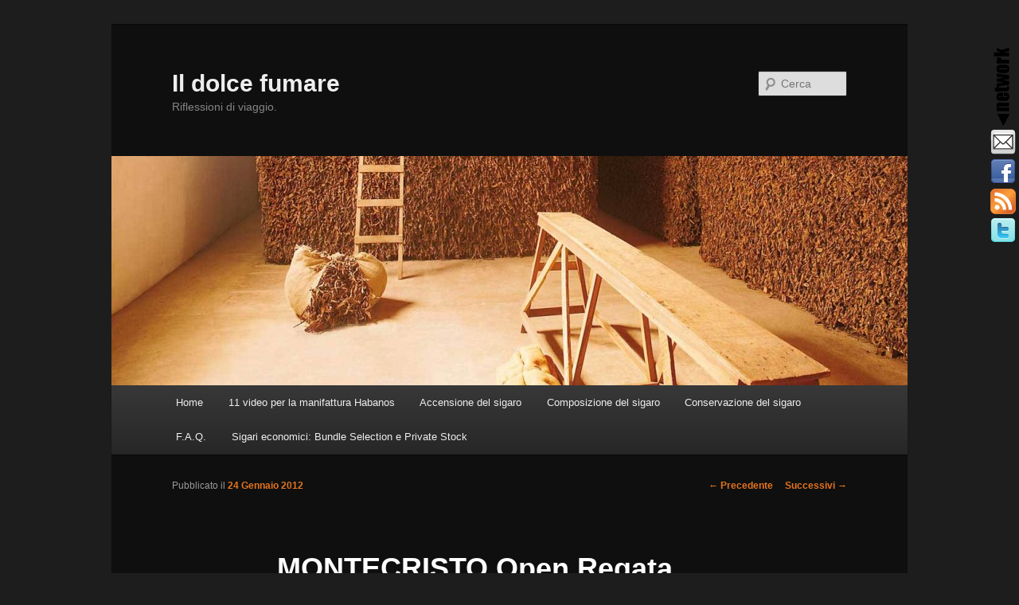

--- FILE ---
content_type: text/html; charset=UTF-8
request_url: http://sigari.ilmanc.it/montecristo-open-regata/
body_size: 16836
content:
<!DOCTYPE html>
<!--[if IE 6]>
<html id="ie6" lang="it-IT">
<![endif]-->
<!--[if IE 7]>
<html id="ie7" lang="it-IT">
<![endif]-->
<!--[if IE 8]>
<html id="ie8" lang="it-IT">
<![endif]-->
<!--[if !(IE 6) & !(IE 7) & !(IE 8)]><!-->
<html lang="it-IT">
<!--<![endif]-->
<head>
<meta charset="UTF-8" />
<meta name="viewport" content="width=device-width" />
<title>
MONTECRISTO Open Regata | Il dolce fumare	</title>
<link rel="profile" href="https://gmpg.org/xfn/11" />
<!-- <link rel="stylesheet" type="text/css" media="all" href="http://sigari.ilmanc.it/wp-content/themes/twentyeleven/style.css?ver=20190507" /> -->
<link rel="stylesheet" type="text/css" href="//sigari.ilmanc.it/wp-content/cache/wpfc-minified/kp8d8iv0/c0iol.css" media="all"/>
<link rel="pingback" href="http://sigari.ilmanc.it/xmlrpc.php">
<!--[if lt IE 9]>
<script src="http://sigari.ilmanc.it/wp-content/themes/twentyeleven/js/html5.js?ver=3.7.0" type="text/javascript"></script>
<![endif]-->
<meta name='robots' content='max-image-preview:large' />
<style type='text/css' media='screen' >.socialwrap li.icon_text a img, .socialwrap li.iconOnly a img, .followwrap li.icon_text a img, .followwrap li.iconOnly a img{border-width:0 !important;background-color:none;}#follow.right {width:40px;position:fixed; right:0; top:50px;padding:10px 0;font-family:impact,charcoal,arial, helvetica,sans-serif;-moz-border-radius-topleft: 5px;-webkit-border-top-left-radius:5px;-moz-border-radius-bottomleft:5px;-webkit-border-bottom-left-radius:5px;}#follow.right ul {padding:0; margin:0; list-style-type:none !important;font-size:24px;color:black;}
#follow.right ul li {padding-bottom:5px;list-style-type:none !important;padding-left:4px;padding-right:4px}
#follow img{border:none;}#follow.right ul li.network {margin:0 4px;}
#follow.right ul li.network img {border-width:0;display:block;overflow:hidden; background:transparent url(http://sigari.ilmanc.it/wp-content/plugins/share-and-follow/images/impact/network-right.png) no-repeat -0px 0px;height:98px;width:20px;}
#follow.right ul li a {display:block;}
#follow.right ul li.network span, #follow ul li a span {display:none}.share {margin:0 3px 3px 0;}
ul.row li {float:left;list-style-type:none;list-style:none;}
li.iconOnly a span.head {display:none}
#follow.left ul.size16 li.follow{margin:0px auto !important}
li.icon_text a {padding-left:0;margin-right:3px}
li.text_only a {background-image:none !important;padding-left:0;}
li.text_only a img {display:none;}
li.icon_text a span{background-image:none !important;padding-left:0 !important; }
li.iconOnly a span.head {display:none}
ul.socialwrap li {margin:0 3px 3px 0 !important;}
ul.socialwrap li a {text-decoration:none;}ul.row li {float:left;line-height:auto !important;}
ul.row li a img {padding:0}.size16 li a,.size24 li a,.size32 li a, .size48 li a, .size60 li a {display:block}ul.socialwrap {list-style-type:none !important;margin:0; padding:0;text-indent:0 !important;}
ul.socialwrap li {list-style-type:none !important;background-image:none;padding:0;list-style-image:none !important;}
ul.followwrap {list-style-type:none !important;margin:0; padding:0}
ul.followwrap li {margin-right:3px;margin-bottom:3px;list-style-type:none !important;}
#follow.right ul.followwrap li, #follow.left ul.followwrap li {margin-right:0px;margin-bottom:0px;}
.shareinpost {clear:both;padding-top:0px}.shareinpost ul.socialwrap {list-style-type:none !important;margin:0 !important; padding:0 !important}
.shareinpost ul.socialwrap li {padding-left:0 !important;background-image:none !important;margin-left:0 !important;list-style-type:none !important;text-indent:0 !important}
.socialwrap li.icon_text a img, .socialwrap li.iconOnly a img{border-width:0}ul.followrap li {list-style-type:none;list-style-image:none !important;}
div.clean {clear:left;}
div.display_none {display:none;}
.button_holder_bottom,.button_holder_left{margin-right:5px;display:inline}.button_holder_right{margin-left:5px;display:inline}.button_holder_show_interactive {display:inline;margin-right:5px;}.button_holder_bottom iframe,.button_holder_left iframe,.button_holder_right iframe,.button_holder_show_interactive iframe{vertical-align:top}.tall *[id*='___plusone']{position:relative;top:-12px}/* adding theme support for choco   */ 
.post ul.socialwrap {margin-left:0 !important; margin-top:20px; clear:left;}
.post .bg ul.socialwrap {margin-left:0 !important; margin-top:0px}
.post .entry .shareinpost img {background-color:none; border-width:0; padding:0}
</style><style type='text/css' media='print' >.socialwrap li.icon_text a img, .socialwrap li.iconOnly a img, .followwrap li.icon_text a img, .followwrap li.iconOnly a img{border-width:0 !important;background-color:none;}#follow.right {width:40px;position:fixed; right:0; top:50px;padding:10px 0;font-family:impact,charcoal,arial, helvetica,sans-serif;-moz-border-radius-topleft: 5px;-webkit-border-top-left-radius:5px;-moz-border-radius-bottomleft:5px;-webkit-border-bottom-left-radius:5px;}#follow.right ul {padding:0; margin:0; list-style-type:none !important;font-size:24px;color:black;}
#follow.right ul li {padding-bottom:5px;list-style-type:none !important;padding-left:4px;padding-right:4px}
#follow img{border:none;}#follow.right ul li.network {margin:0 4px;}
#follow.right ul li.network img {border-width:0;display:block;overflow:hidden; background:transparent url(http://sigari.ilmanc.it/wp-content/plugins/share-and-follow/images/impact/network-right.png) no-repeat -0px 0px;height:98px;width:20px;}
#follow.right ul li a {display:block;}
#follow.right ul li.network span, #follow ul li a span {display:none}.share {margin:0 3px 3px 0;}
ul.row li {float:left;list-style-type:none;list-style:none;}
li.iconOnly a span.head {display:none}
#follow.left ul.size16 li.follow{margin:0px auto !important}
li.icon_text a {padding-left:0;margin-right:3px}
li.text_only a {background-image:none !important;padding-left:0;}
li.text_only a img {display:none;}
li.icon_text a span{background-image:none !important;padding-left:0 !important; }
li.iconOnly a span.head {display:none}
ul.socialwrap li {margin:0 3px 3px 0 !important;}
ul.socialwrap li a {text-decoration:none;}ul.row li {float:left;line-height:auto !important;}
ul.row li a img {padding:0}.size16 li a,.size24 li a,.size32 li a, .size48 li a, .size60 li a {display:block}ul.socialwrap {list-style-type:none !important;margin:0; padding:0;text-indent:0 !important;}
ul.socialwrap li {list-style-type:none !important;background-image:none;padding:0;list-style-image:none !important;}
ul.followwrap {list-style-type:none !important;margin:0; padding:0}
ul.followwrap li {margin-right:3px;margin-bottom:3px;list-style-type:none !important;}
#follow.right ul.followwrap li, #follow.left ul.followwrap li {margin-right:0px;margin-bottom:0px;}
.shareinpost {clear:both;padding-top:0px}.shareinpost ul.socialwrap {list-style-type:none !important;margin:0 !important; padding:0 !important}
.shareinpost ul.socialwrap li {padding-left:0 !important;background-image:none !important;margin-left:0 !important;list-style-type:none !important;text-indent:0 !important}
.socialwrap li.icon_text a img, .socialwrap li.iconOnly a img{border-width:0}ul.followrap li {list-style-type:none;list-style-image:none !important;}
div.clean {clear:left;}
div.display_none {display:none;}
.button_holder_bottom,.button_holder_left{margin-right:5px;display:inline}.button_holder_right{margin-left:5px;display:inline}.button_holder_show_interactive {display:inline;margin-right:5px;}.button_holder_bottom iframe,.button_holder_left iframe,.button_holder_right iframe,.button_holder_show_interactive iframe{vertical-align:top}.tall *[id*='___plusone']{position:relative;top:-12px}/* adding theme support for choco   */ 
.post ul.socialwrap {margin-left:0 !important; margin-top:20px; clear:left;}
.post .bg ul.socialwrap {margin-left:0 !important; margin-top:0px}
.post .entry .shareinpost img {background-color:none; border-width:0; padding:0}
</style><link rel="image_src" href="http://www.gravatar.com/avatar/4d5f676fcce08066c3510bb390cb281c?default=http%3A%2F%2Fsigari.ilmanc.it%2Fwp-content%2Fthemes%2Fcellar-heat%2Fimages%2Fdolce_fumare.png&amp;size=110.jpg" /> 
<link rel='dns-prefetch' href='//secure.gravatar.com' />
<link rel='dns-prefetch' href='//stats.wp.com' />
<link rel='dns-prefetch' href='//v0.wordpress.com' />
<link rel='dns-prefetch' href='//i0.wp.com' />
<link rel="alternate" type="application/rss+xml" title="Il dolce fumare &raquo; Feed" href="http://sigari.ilmanc.it/feed/" />
<link rel="alternate" type="application/rss+xml" title="Il dolce fumare &raquo; Feed dei commenti" href="http://sigari.ilmanc.it/comments/feed/" />
<!-- This site uses the Google Analytics by MonsterInsights plugin v9.10.0 - Using Analytics tracking - https://www.monsterinsights.com/ -->
<!-- Nota: MonsterInsights non è attualmente configurato su questo sito. Il proprietario del sito deve autenticarsi con Google Analytics nel pannello delle impostazioni di MonsterInsights. -->
<!-- No tracking code set -->
<!-- / Google Analytics by MonsterInsights -->
<!-- <link rel='stylesheet' id='wp-block-library-css' href='http://sigari.ilmanc.it/wp-includes/css/dist/block-library/style.min.css?ver=6.3.7' type='text/css' media='all' /> -->
<link rel="stylesheet" type="text/css" href="//sigari.ilmanc.it/wp-content/cache/wpfc-minified/8k4x37us/c0c8s.css" media="all"/>
<style id='wp-block-library-inline-css' type='text/css'>
.has-text-align-justify{text-align:justify;}
</style>
<style id='wp-block-library-theme-inline-css' type='text/css'>
.wp-block-audio figcaption{color:#555;font-size:13px;text-align:center}.is-dark-theme .wp-block-audio figcaption{color:hsla(0,0%,100%,.65)}.wp-block-audio{margin:0 0 1em}.wp-block-code{border:1px solid #ccc;border-radius:4px;font-family:Menlo,Consolas,monaco,monospace;padding:.8em 1em}.wp-block-embed figcaption{color:#555;font-size:13px;text-align:center}.is-dark-theme .wp-block-embed figcaption{color:hsla(0,0%,100%,.65)}.wp-block-embed{margin:0 0 1em}.blocks-gallery-caption{color:#555;font-size:13px;text-align:center}.is-dark-theme .blocks-gallery-caption{color:hsla(0,0%,100%,.65)}.wp-block-image figcaption{color:#555;font-size:13px;text-align:center}.is-dark-theme .wp-block-image figcaption{color:hsla(0,0%,100%,.65)}.wp-block-image{margin:0 0 1em}.wp-block-pullquote{border-bottom:4px solid;border-top:4px solid;color:currentColor;margin-bottom:1.75em}.wp-block-pullquote cite,.wp-block-pullquote footer,.wp-block-pullquote__citation{color:currentColor;font-size:.8125em;font-style:normal;text-transform:uppercase}.wp-block-quote{border-left:.25em solid;margin:0 0 1.75em;padding-left:1em}.wp-block-quote cite,.wp-block-quote footer{color:currentColor;font-size:.8125em;font-style:normal;position:relative}.wp-block-quote.has-text-align-right{border-left:none;border-right:.25em solid;padding-left:0;padding-right:1em}.wp-block-quote.has-text-align-center{border:none;padding-left:0}.wp-block-quote.is-large,.wp-block-quote.is-style-large,.wp-block-quote.is-style-plain{border:none}.wp-block-search .wp-block-search__label{font-weight:700}.wp-block-search__button{border:1px solid #ccc;padding:.375em .625em}:where(.wp-block-group.has-background){padding:1.25em 2.375em}.wp-block-separator.has-css-opacity{opacity:.4}.wp-block-separator{border:none;border-bottom:2px solid;margin-left:auto;margin-right:auto}.wp-block-separator.has-alpha-channel-opacity{opacity:1}.wp-block-separator:not(.is-style-wide):not(.is-style-dots){width:100px}.wp-block-separator.has-background:not(.is-style-dots){border-bottom:none;height:1px}.wp-block-separator.has-background:not(.is-style-wide):not(.is-style-dots){height:2px}.wp-block-table{margin:0 0 1em}.wp-block-table td,.wp-block-table th{word-break:normal}.wp-block-table figcaption{color:#555;font-size:13px;text-align:center}.is-dark-theme .wp-block-table figcaption{color:hsla(0,0%,100%,.65)}.wp-block-video figcaption{color:#555;font-size:13px;text-align:center}.is-dark-theme .wp-block-video figcaption{color:hsla(0,0%,100%,.65)}.wp-block-video{margin:0 0 1em}.wp-block-template-part.has-background{margin-bottom:0;margin-top:0;padding:1.25em 2.375em}
</style>
<!-- <link rel='stylesheet' id='mediaelement-css' href='http://sigari.ilmanc.it/wp-includes/js/mediaelement/mediaelementplayer-legacy.min.css?ver=4.2.17' type='text/css' media='all' /> -->
<!-- <link rel='stylesheet' id='wp-mediaelement-css' href='http://sigari.ilmanc.it/wp-includes/js/mediaelement/wp-mediaelement.min.css?ver=6.3.7' type='text/css' media='all' /> -->
<link rel="stylesheet" type="text/css" href="//sigari.ilmanc.it/wp-content/cache/wpfc-minified/89kkkbwr/dxyt0.css" media="all"/>
<style id='classic-theme-styles-inline-css' type='text/css'>
/*! This file is auto-generated */
.wp-block-button__link{color:#fff;background-color:#32373c;border-radius:9999px;box-shadow:none;text-decoration:none;padding:calc(.667em + 2px) calc(1.333em + 2px);font-size:1.125em}.wp-block-file__button{background:#32373c;color:#fff;text-decoration:none}
</style>
<style id='global-styles-inline-css' type='text/css'>
body{--wp--preset--color--black: #000;--wp--preset--color--cyan-bluish-gray: #abb8c3;--wp--preset--color--white: #fff;--wp--preset--color--pale-pink: #f78da7;--wp--preset--color--vivid-red: #cf2e2e;--wp--preset--color--luminous-vivid-orange: #ff6900;--wp--preset--color--luminous-vivid-amber: #fcb900;--wp--preset--color--light-green-cyan: #7bdcb5;--wp--preset--color--vivid-green-cyan: #00d084;--wp--preset--color--pale-cyan-blue: #8ed1fc;--wp--preset--color--vivid-cyan-blue: #0693e3;--wp--preset--color--vivid-purple: #9b51e0;--wp--preset--color--blue: #1982d1;--wp--preset--color--dark-gray: #373737;--wp--preset--color--medium-gray: #666;--wp--preset--color--light-gray: #e2e2e2;--wp--preset--gradient--vivid-cyan-blue-to-vivid-purple: linear-gradient(135deg,rgba(6,147,227,1) 0%,rgb(155,81,224) 100%);--wp--preset--gradient--light-green-cyan-to-vivid-green-cyan: linear-gradient(135deg,rgb(122,220,180) 0%,rgb(0,208,130) 100%);--wp--preset--gradient--luminous-vivid-amber-to-luminous-vivid-orange: linear-gradient(135deg,rgba(252,185,0,1) 0%,rgba(255,105,0,1) 100%);--wp--preset--gradient--luminous-vivid-orange-to-vivid-red: linear-gradient(135deg,rgba(255,105,0,1) 0%,rgb(207,46,46) 100%);--wp--preset--gradient--very-light-gray-to-cyan-bluish-gray: linear-gradient(135deg,rgb(238,238,238) 0%,rgb(169,184,195) 100%);--wp--preset--gradient--cool-to-warm-spectrum: linear-gradient(135deg,rgb(74,234,220) 0%,rgb(151,120,209) 20%,rgb(207,42,186) 40%,rgb(238,44,130) 60%,rgb(251,105,98) 80%,rgb(254,248,76) 100%);--wp--preset--gradient--blush-light-purple: linear-gradient(135deg,rgb(255,206,236) 0%,rgb(152,150,240) 100%);--wp--preset--gradient--blush-bordeaux: linear-gradient(135deg,rgb(254,205,165) 0%,rgb(254,45,45) 50%,rgb(107,0,62) 100%);--wp--preset--gradient--luminous-dusk: linear-gradient(135deg,rgb(255,203,112) 0%,rgb(199,81,192) 50%,rgb(65,88,208) 100%);--wp--preset--gradient--pale-ocean: linear-gradient(135deg,rgb(255,245,203) 0%,rgb(182,227,212) 50%,rgb(51,167,181) 100%);--wp--preset--gradient--electric-grass: linear-gradient(135deg,rgb(202,248,128) 0%,rgb(113,206,126) 100%);--wp--preset--gradient--midnight: linear-gradient(135deg,rgb(2,3,129) 0%,rgb(40,116,252) 100%);--wp--preset--font-size--small: 13px;--wp--preset--font-size--medium: 20px;--wp--preset--font-size--large: 36px;--wp--preset--font-size--x-large: 42px;--wp--preset--spacing--20: 0.44rem;--wp--preset--spacing--30: 0.67rem;--wp--preset--spacing--40: 1rem;--wp--preset--spacing--50: 1.5rem;--wp--preset--spacing--60: 2.25rem;--wp--preset--spacing--70: 3.38rem;--wp--preset--spacing--80: 5.06rem;--wp--preset--shadow--natural: 6px 6px 9px rgba(0, 0, 0, 0.2);--wp--preset--shadow--deep: 12px 12px 50px rgba(0, 0, 0, 0.4);--wp--preset--shadow--sharp: 6px 6px 0px rgba(0, 0, 0, 0.2);--wp--preset--shadow--outlined: 6px 6px 0px -3px rgba(255, 255, 255, 1), 6px 6px rgba(0, 0, 0, 1);--wp--preset--shadow--crisp: 6px 6px 0px rgba(0, 0, 0, 1);}:where(.is-layout-flex){gap: 0.5em;}:where(.is-layout-grid){gap: 0.5em;}body .is-layout-flow > .alignleft{float: left;margin-inline-start: 0;margin-inline-end: 2em;}body .is-layout-flow > .alignright{float: right;margin-inline-start: 2em;margin-inline-end: 0;}body .is-layout-flow > .aligncenter{margin-left: auto !important;margin-right: auto !important;}body .is-layout-constrained > .alignleft{float: left;margin-inline-start: 0;margin-inline-end: 2em;}body .is-layout-constrained > .alignright{float: right;margin-inline-start: 2em;margin-inline-end: 0;}body .is-layout-constrained > .aligncenter{margin-left: auto !important;margin-right: auto !important;}body .is-layout-constrained > :where(:not(.alignleft):not(.alignright):not(.alignfull)){max-width: var(--wp--style--global--content-size);margin-left: auto !important;margin-right: auto !important;}body .is-layout-constrained > .alignwide{max-width: var(--wp--style--global--wide-size);}body .is-layout-flex{display: flex;}body .is-layout-flex{flex-wrap: wrap;align-items: center;}body .is-layout-flex > *{margin: 0;}body .is-layout-grid{display: grid;}body .is-layout-grid > *{margin: 0;}:where(.wp-block-columns.is-layout-flex){gap: 2em;}:where(.wp-block-columns.is-layout-grid){gap: 2em;}:where(.wp-block-post-template.is-layout-flex){gap: 1.25em;}:where(.wp-block-post-template.is-layout-grid){gap: 1.25em;}.has-black-color{color: var(--wp--preset--color--black) !important;}.has-cyan-bluish-gray-color{color: var(--wp--preset--color--cyan-bluish-gray) !important;}.has-white-color{color: var(--wp--preset--color--white) !important;}.has-pale-pink-color{color: var(--wp--preset--color--pale-pink) !important;}.has-vivid-red-color{color: var(--wp--preset--color--vivid-red) !important;}.has-luminous-vivid-orange-color{color: var(--wp--preset--color--luminous-vivid-orange) !important;}.has-luminous-vivid-amber-color{color: var(--wp--preset--color--luminous-vivid-amber) !important;}.has-light-green-cyan-color{color: var(--wp--preset--color--light-green-cyan) !important;}.has-vivid-green-cyan-color{color: var(--wp--preset--color--vivid-green-cyan) !important;}.has-pale-cyan-blue-color{color: var(--wp--preset--color--pale-cyan-blue) !important;}.has-vivid-cyan-blue-color{color: var(--wp--preset--color--vivid-cyan-blue) !important;}.has-vivid-purple-color{color: var(--wp--preset--color--vivid-purple) !important;}.has-black-background-color{background-color: var(--wp--preset--color--black) !important;}.has-cyan-bluish-gray-background-color{background-color: var(--wp--preset--color--cyan-bluish-gray) !important;}.has-white-background-color{background-color: var(--wp--preset--color--white) !important;}.has-pale-pink-background-color{background-color: var(--wp--preset--color--pale-pink) !important;}.has-vivid-red-background-color{background-color: var(--wp--preset--color--vivid-red) !important;}.has-luminous-vivid-orange-background-color{background-color: var(--wp--preset--color--luminous-vivid-orange) !important;}.has-luminous-vivid-amber-background-color{background-color: var(--wp--preset--color--luminous-vivid-amber) !important;}.has-light-green-cyan-background-color{background-color: var(--wp--preset--color--light-green-cyan) !important;}.has-vivid-green-cyan-background-color{background-color: var(--wp--preset--color--vivid-green-cyan) !important;}.has-pale-cyan-blue-background-color{background-color: var(--wp--preset--color--pale-cyan-blue) !important;}.has-vivid-cyan-blue-background-color{background-color: var(--wp--preset--color--vivid-cyan-blue) !important;}.has-vivid-purple-background-color{background-color: var(--wp--preset--color--vivid-purple) !important;}.has-black-border-color{border-color: var(--wp--preset--color--black) !important;}.has-cyan-bluish-gray-border-color{border-color: var(--wp--preset--color--cyan-bluish-gray) !important;}.has-white-border-color{border-color: var(--wp--preset--color--white) !important;}.has-pale-pink-border-color{border-color: var(--wp--preset--color--pale-pink) !important;}.has-vivid-red-border-color{border-color: var(--wp--preset--color--vivid-red) !important;}.has-luminous-vivid-orange-border-color{border-color: var(--wp--preset--color--luminous-vivid-orange) !important;}.has-luminous-vivid-amber-border-color{border-color: var(--wp--preset--color--luminous-vivid-amber) !important;}.has-light-green-cyan-border-color{border-color: var(--wp--preset--color--light-green-cyan) !important;}.has-vivid-green-cyan-border-color{border-color: var(--wp--preset--color--vivid-green-cyan) !important;}.has-pale-cyan-blue-border-color{border-color: var(--wp--preset--color--pale-cyan-blue) !important;}.has-vivid-cyan-blue-border-color{border-color: var(--wp--preset--color--vivid-cyan-blue) !important;}.has-vivid-purple-border-color{border-color: var(--wp--preset--color--vivid-purple) !important;}.has-vivid-cyan-blue-to-vivid-purple-gradient-background{background: var(--wp--preset--gradient--vivid-cyan-blue-to-vivid-purple) !important;}.has-light-green-cyan-to-vivid-green-cyan-gradient-background{background: var(--wp--preset--gradient--light-green-cyan-to-vivid-green-cyan) !important;}.has-luminous-vivid-amber-to-luminous-vivid-orange-gradient-background{background: var(--wp--preset--gradient--luminous-vivid-amber-to-luminous-vivid-orange) !important;}.has-luminous-vivid-orange-to-vivid-red-gradient-background{background: var(--wp--preset--gradient--luminous-vivid-orange-to-vivid-red) !important;}.has-very-light-gray-to-cyan-bluish-gray-gradient-background{background: var(--wp--preset--gradient--very-light-gray-to-cyan-bluish-gray) !important;}.has-cool-to-warm-spectrum-gradient-background{background: var(--wp--preset--gradient--cool-to-warm-spectrum) !important;}.has-blush-light-purple-gradient-background{background: var(--wp--preset--gradient--blush-light-purple) !important;}.has-blush-bordeaux-gradient-background{background: var(--wp--preset--gradient--blush-bordeaux) !important;}.has-luminous-dusk-gradient-background{background: var(--wp--preset--gradient--luminous-dusk) !important;}.has-pale-ocean-gradient-background{background: var(--wp--preset--gradient--pale-ocean) !important;}.has-electric-grass-gradient-background{background: var(--wp--preset--gradient--electric-grass) !important;}.has-midnight-gradient-background{background: var(--wp--preset--gradient--midnight) !important;}.has-small-font-size{font-size: var(--wp--preset--font-size--small) !important;}.has-medium-font-size{font-size: var(--wp--preset--font-size--medium) !important;}.has-large-font-size{font-size: var(--wp--preset--font-size--large) !important;}.has-x-large-font-size{font-size: var(--wp--preset--font-size--x-large) !important;}
.wp-block-navigation a:where(:not(.wp-element-button)){color: inherit;}
:where(.wp-block-post-template.is-layout-flex){gap: 1.25em;}:where(.wp-block-post-template.is-layout-grid){gap: 1.25em;}
:where(.wp-block-columns.is-layout-flex){gap: 2em;}:where(.wp-block-columns.is-layout-grid){gap: 2em;}
.wp-block-pullquote{font-size: 1.5em;line-height: 1.6;}
</style>
<!-- <link rel='stylesheet' id='ngg_trigger_buttons-css' href='http://sigari.ilmanc.it/wp-content/plugins/nextgen-gallery/products/photocrati_nextgen/modules/nextgen_gallery_display/static/trigger_buttons.css?ver=3.39' type='text/css' media='all' /> -->
<!-- <link rel='stylesheet' id='shutter-0-css' href='http://sigari.ilmanc.it/wp-content/plugins/nextgen-gallery/products/photocrati_nextgen/modules/lightbox/static/shutter/shutter.css?ver=3.39' type='text/css' media='all' /> -->
<!-- <link rel='stylesheet' id='fontawesome_v4_shim_style-css' href='http://sigari.ilmanc.it/wp-content/plugins/nextgen-gallery/products/photocrati_nextgen/modules/nextgen_gallery_display/static/fontawesome/css/v4-shims.min.css?ver=6.3.7' type='text/css' media='all' /> -->
<!-- <link rel='stylesheet' id='fontawesome-css' href='http://sigari.ilmanc.it/wp-content/plugins/nextgen-gallery/products/photocrati_nextgen/modules/nextgen_gallery_display/static/fontawesome/css/all.min.css?ver=6.3.7' type='text/css' media='all' /> -->
<!-- <link rel='stylesheet' id='nextgen_basic_thumbnails_style-css' href='http://sigari.ilmanc.it/wp-content/plugins/nextgen-gallery/products/photocrati_nextgen/modules/nextgen_basic_gallery/static/thumbnails/nextgen_basic_thumbnails.css?ver=3.39' type='text/css' media='all' /> -->
<!-- <link rel='stylesheet' id='nextgen_pagination_style-css' href='http://sigari.ilmanc.it/wp-content/plugins/nextgen-gallery/products/photocrati_nextgen/modules/nextgen_pagination/static/style.css?ver=3.39' type='text/css' media='all' /> -->
<!-- <link rel='stylesheet' id='twentyeleven-block-style-css' href='http://sigari.ilmanc.it/wp-content/themes/twentyeleven/blocks.css?ver=20190102' type='text/css' media='all' /> -->
<!-- <link rel='stylesheet' id='dark-css' href='http://sigari.ilmanc.it/wp-content/themes/twentyeleven/colors/dark.css?ver=20190404' type='text/css' media='all' /> -->
<!-- <link rel='stylesheet' id='social-logos-css' href='http://sigari.ilmanc.it/wp-content/plugins/jetpack/_inc/social-logos/social-logos.min.css?ver=12.6.1' type='text/css' media='all' /> -->
<!-- <link rel='stylesheet' id='jetpack_css-css' href='http://sigari.ilmanc.it/wp-content/plugins/jetpack/css/jetpack.css?ver=12.6.1' type='text/css' media='all' /> -->
<link rel="stylesheet" type="text/css" href="//sigari.ilmanc.it/wp-content/cache/wpfc-minified/2p5b3oic/f9r3i.css" media="all"/>
<script type='text/javascript' id='jetpack_related-posts-js-extra'>
/* <![CDATA[ */
var related_posts_js_options = {"post_heading":"h4"};
/* ]]> */
</script>
<script src='//sigari.ilmanc.it/wp-content/cache/wpfc-minified/8xnfvyty/djj95.js' type="text/javascript"></script>
<!-- <script type='text/javascript' src='http://sigari.ilmanc.it/wp-content/plugins/jetpack/_inc/build/related-posts/related-posts.min.js?ver=20211209' id='jetpack_related-posts-js'></script> -->
<!-- <script type='text/javascript' src='http://sigari.ilmanc.it/wp-includes/js/jquery/jquery.min.js?ver=3.7.0' id='jquery-core-js'></script> -->
<!-- <script type='text/javascript' src='http://sigari.ilmanc.it/wp-includes/js/jquery/jquery-migrate.min.js?ver=3.4.1' id='jquery-migrate-js'></script> -->
<script type='text/javascript' id='photocrati_ajax-js-extra'>
/* <![CDATA[ */
var photocrati_ajax = {"url":"http:\/\/sigari.ilmanc.it\/index.php?photocrati_ajax=1","wp_home_url":"http:\/\/sigari.ilmanc.it","wp_site_url":"http:\/\/sigari.ilmanc.it","wp_root_url":"http:\/\/sigari.ilmanc.it","wp_plugins_url":"http:\/\/sigari.ilmanc.it\/wp-content\/plugins","wp_content_url":"http:\/\/sigari.ilmanc.it\/wp-content","wp_includes_url":"http:\/\/sigari.ilmanc.it\/wp-includes\/","ngg_param_slug":"nggallery"};
/* ]]> */
</script>
<script src='//sigari.ilmanc.it/wp-content/cache/wpfc-minified/8mpmpvqi/duu2o.js' type="text/javascript"></script>
<!-- <script type='text/javascript' src='http://sigari.ilmanc.it/wp-content/plugins/nextgen-gallery/products/photocrati_nextgen/modules/ajax/static/ajax.min.js?ver=3.39' id='photocrati_ajax-js'></script> -->
<!-- <script type='text/javascript' src='http://sigari.ilmanc.it/wp-content/plugins/nextgen-gallery/products/photocrati_nextgen/modules/nextgen_basic_gallery/static/thumbnails/nextgen_basic_thumbnails.js?ver=3.39' id='photocrati-nextgen_basic_thumbnails-js'></script> -->
<!-- <script type='text/javascript' src='http://sigari.ilmanc.it/wp-content/plugins/nextgen-gallery/products/photocrati_nextgen/modules/nextgen_gallery_display/static/fontawesome/js/v4-shims.min.js?ver=5.3.1' id='fontawesome_v4_shim-js'></script> -->
<!-- <script type='text/javascript' defer data-auto-replace-svg="false" data-keep-original-source="false" data-search-pseudo-elements src='http://sigari.ilmanc.it/wp-content/plugins/nextgen-gallery/products/photocrati_nextgen/modules/nextgen_gallery_display/static/fontawesome/js/all.min.js?ver=5.3.1' id='fontawesome-js'></script> -->
<!-- <script type='text/javascript' src='http://sigari.ilmanc.it/wp-content/plugins/nextgen-gallery/products/photocrati_nextgen/modules/nextgen_basic_gallery/static/thumbnails/ajax_pagination.js?ver=3.39' id='nextgen-basic-thumbnails-ajax-pagination-js'></script> -->
<link rel="https://api.w.org/" href="http://sigari.ilmanc.it/wp-json/" /><link rel="alternate" type="application/json" href="http://sigari.ilmanc.it/wp-json/wp/v2/posts/794" /><link rel="EditURI" type="application/rsd+xml" title="RSD" href="http://sigari.ilmanc.it/xmlrpc.php?rsd" />
<meta name="generator" content="WordPress 6.3.7" />
<link rel="canonical" href="http://sigari.ilmanc.it/montecristo-open-regata/" />
<link rel='shortlink' href='https://wp.me/p7tVCH-cO' />
<link rel="alternate" type="application/json+oembed" href="http://sigari.ilmanc.it/wp-json/oembed/1.0/embed?url=http%3A%2F%2Fsigari.ilmanc.it%2Fmontecristo-open-regata%2F" />
<link rel="alternate" type="text/xml+oembed" href="http://sigari.ilmanc.it/wp-json/oembed/1.0/embed?url=http%3A%2F%2Fsigari.ilmanc.it%2Fmontecristo-open-regata%2F&#038;format=xml" />
<style>img#wpstats{display:none}</style>
<!-- for tag post_tag, website powered with xili-tidy-tags v.1.12.04, a WP plugin by dev.xiligroup.com -->
<style>
/* Link color */
a,
#site-title a:focus,
#site-title a:hover,
#site-title a:active,
.entry-title a:hover,
.entry-title a:focus,
.entry-title a:active,
.widget_twentyeleven_ephemera .comments-link a:hover,
section.recent-posts .other-recent-posts a[rel="bookmark"]:hover,
section.recent-posts .other-recent-posts .comments-link a:hover,
.format-image footer.entry-meta a:hover,
#site-generator a:hover {
color: #e4741f;
}
section.recent-posts .other-recent-posts .comments-link a:hover {
border-color: #e4741f;
}
article.feature-image.small .entry-summary p a:hover,
.entry-header .comments-link a:hover,
.entry-header .comments-link a:focus,
.entry-header .comments-link a:active,
.feature-slider a.active {
background-color: #e4741f;
}
</style>
<style type="text/css" media="screen">body{position:relative}#dynamic-to-top{display:none;overflow:hidden;width:auto;z-index:90;position:fixed;bottom:20px;right:20px;top:auto;left:auto;font-family:sans-serif;font-size:1em;color:#fff;text-decoration:none;text-shadow:0 1px 0 #333;font-weight:bold;padding:17px 16px;border:1px solid #6784c7;background:#21759b;-webkit-background-origin:border;-moz-background-origin:border;-icab-background-origin:border;-khtml-background-origin:border;-o-background-origin:border;background-origin:border;-webkit-background-clip:padding-box;-moz-background-clip:padding-box;-icab-background-clip:padding-box;-khtml-background-clip:padding-box;-o-background-clip:padding-box;background-clip:padding-box;-webkit-box-shadow:0 1px 3px rgba( 0, 0, 0, 0.4 );-ms-box-shadow:0 1px 3px rgba( 0, 0, 0, 0.4 );-moz-box-shadow:0 1px 3px rgba( 0, 0, 0, 0.4 );-o-box-shadow:0 1px 3px rgba( 0, 0, 0, 0.4 );-khtml-box-shadow:0 1px 3px rgba( 0, 0, 0, 0.4 );-icab-box-shadow:0 1px 3px rgba( 0, 0, 0, 0.4 );box-shadow:0 1px 3px rgba( 0, 0, 0, 0.4 );-webkit-border-radius:30px;-moz-border-radius:30px;-icab-border-radius:30px;-khtml-border-radius:30px;border-radius:30px}#dynamic-to-top:hover{background:#4e5d8b;background:#21759b -webkit-gradient( linear, 0% 0%, 0% 100%, from( rgba( 255, 255, 255, .2 ) ), to( rgba( 0, 0, 0, 0 ) ) );background:#21759b -webkit-linear-gradient( top, rgba( 255, 255, 255, .2 ), rgba( 0, 0, 0, 0 ) );background:#21759b -khtml-linear-gradient( top, rgba( 255, 255, 255, .2 ), rgba( 0, 0, 0, 0 ) );background:#21759b -moz-linear-gradient( top, rgba( 255, 255, 255, .2 ), rgba( 0, 0, 0, 0 ) );background:#21759b -o-linear-gradient( top, rgba( 255, 255, 255, .2 ), rgba( 0, 0, 0, 0 ) );background:#21759b -ms-linear-gradient( top, rgba( 255, 255, 255, .2 ), rgba( 0, 0, 0, 0 ) );background:#21759b -icab-linear-gradient( top, rgba( 255, 255, 255, .2 ), rgba( 0, 0, 0, 0 ) );background:#21759b linear-gradient( top, rgba( 255, 255, 255, .2 ), rgba( 0, 0, 0, 0 ) );cursor:pointer}#dynamic-to-top:active{background:#21759b;background:#21759b -webkit-gradient( linear, 0% 0%, 0% 100%, from( rgba( 0, 0, 0, .3 ) ), to( rgba( 0, 0, 0, 0 ) ) );background:#21759b -webkit-linear-gradient( top, rgba( 0, 0, 0, .1 ), rgba( 0, 0, 0, 0 ) );background:#21759b -moz-linear-gradient( top, rgba( 0, 0, 0, .1 ), rgba( 0, 0, 0, 0 ) );background:#21759b -khtml-linear-gradient( top, rgba( 0, 0, 0, .1 ), rgba( 0, 0, 0, 0 ) );background:#21759b -o-linear-gradient( top, rgba( 0, 0, 0, .1 ), rgba( 0, 0, 0, 0 ) );background:#21759b -ms-linear-gradient( top, rgba( 0, 0, 0, .1 ), rgba( 0, 0, 0, 0 ) );background:#21759b -icab-linear-gradient( top, rgba( 0, 0, 0, .1 ), rgba( 0, 0, 0, 0 ) );background:#21759b linear-gradient( top, rgba( 0, 0, 0, .1 ), rgba( 0, 0, 0, 0 ) )}#dynamic-to-top,#dynamic-to-top:active,#dynamic-to-top:focus,#dynamic-to-top:hover{outline:none}#dynamic-to-top span{display:block;overflow:hidden;width:14px;height:12px;background:url( http://sigari.ilmanc.it/wp-content/plugins/dynamic-to-top/css/images/up.png )no-repeat center center}</style>
<!-- Jetpack Open Graph Tags -->
<meta property="og:type" content="article" />
<meta property="og:title" content="MONTECRISTO Open Regata" />
<meta property="og:url" content="http://sigari.ilmanc.it/montecristo-open-regata/" />
<meta property="og:description" content="Finalmente abbiamo trovato un locale riscaldato dove si può mangiare mentre si fuma un buon sigaro; l&#8217;inverno non è più un nemico :)" />
<meta property="article:published_time" content="2012-01-24T21:00:45+00:00" />
<meta property="article:modified_time" content="2014-07-29T14:44:12+00:00" />
<meta property="og:site_name" content="Il dolce fumare" />
<meta property="og:image" content="https://s0.wp.com/i/blank.jpg" />
<meta property="og:image:alt" content="" />
<meta property="og:locale" content="it_IT" />
<meta name="twitter:text:title" content="MONTECRISTO Open Regata" />
<meta name="twitter:card" content="summary" />
<!-- End Jetpack Open Graph Tags -->
</head>
<body class="post-template-default single single-post postid-794 single-format-standard custom-background wp-embed-responsive single-author singular two-column right-sidebar">
<div class="skip-link"><a class="assistive-text" href="#content">Vai al contenuto principale</a></div><div id="page" class="hfeed">
<header id="branding" role="banner">
<hgroup>
<h1 id="site-title"><span><a href="http://sigari.ilmanc.it/" rel="home">Il dolce fumare</a></span></h1>
<h2 id="site-description">Riflessioni di viaggio.</h2>
</hgroup>
<a href="http://sigari.ilmanc.it/">
<img src="http://sigari.ilmanc.it/wp-content/uploads/cropped-bgTobaccoFaq.jpg" width="1000" height="288" alt="Il dolce fumare" />
</a>
<form method="get" id="searchform" action="http://sigari.ilmanc.it/">
<label for="s" class="assistive-text">Cerca</label>
<input type="text" class="field" name="s" id="s" placeholder="Cerca" />
<input type="submit" class="submit" name="submit" id="searchsubmit" value="Cerca" />
</form>
<nav id="access" role="navigation">
<h3 class="assistive-text">Menu principale</h3>
<div class="menu"><ul>
<li ><a href="http://sigari.ilmanc.it/">Home</a></li><li class="page_item page-item-2511"><a href="http://sigari.ilmanc.it/11-video-per-la-manifattura-habanos/">11 video per la manifattura Habanos</a></li>
<li class="page_item page-item-100"><a href="http://sigari.ilmanc.it/accensione-del-sigaro/">Accensione del sigaro</a></li>
<li class="page_item page-item-128"><a href="http://sigari.ilmanc.it/composizione-del-sigaro/">Composizione del sigaro</a></li>
<li class="page_item page-item-134"><a href="http://sigari.ilmanc.it/conservazione-del-sigaro/">Conservazione del sigaro</a></li>
<li class="page_item page-item-617"><a href="http://sigari.ilmanc.it/faq/">F.A.Q.</a></li>
<li class="page_item page-item-881"><a href="http://sigari.ilmanc.it/bundle-selection/">Sigari economici: Bundle Selection e Private Stock</a></li>
</ul></div>
</nav><!-- #access -->
</header><!-- #branding -->
<div id="main">
<div id="primary">
<div id="content" role="main">
<nav id="nav-single">
<h3 class="assistive-text">Navigazione articolo</h3>
<span class="nav-previous"><a href="http://sigari.ilmanc.it/natural-by-drew-estate-dirt/" rel="prev"><span class="meta-nav">&larr;</span> Precedente</a></span>
<span class="nav-next"><a href="http://sigari.ilmanc.it/zino-platinum-z-class-643-c/" rel="next">Successivi <span class="meta-nav">&rarr;</span></a></span>
</nav><!-- #nav-single -->
<article id="post-794" class="post-794 post type-post status-publish format-standard hentry category-sigari tag-3-5 tag-117 tag-belicoso-forum tag-cubani tag-montecristo">
<header class="entry-header">
<h1 class="entry-title">MONTECRISTO Open Regata</h1>
<div class="entry-meta">
<span class="sep"> Pubblicato il </span><a href="http://sigari.ilmanc.it/montecristo-open-regata/" title="22:00" rel="bookmark"><time class="entry-date" datetime="2012-01-24T22:00:45+01:00">24 Gennaio 2012</time></a><span class="by-author"> <span class="sep">da  </span> <span class="author vcard"><a class="url fn n" href="http://sigari.ilmanc.it/author/admin/" title="Visualizza tutti gli articoli di Alberto Mancinelli" rel="author">Alberto Mancinelli</a></span></span>		</div><!-- .entry-meta -->
</header><!-- .entry-header -->
<div class="entry-content">
<p><img decoding="async" fetchpriority="high" data-attachment-id="856" data-permalink="http://sigari.ilmanc.it/montecristo-open-regata/monte_regata_cig/" data-orig-file="https://i0.wp.com/sigari.ilmanc.it/wp-content/uploads/MONTE_Regata_CIG.jpg?fit=546%2C142" data-orig-size="546,142" data-comments-opened="0" data-image-meta="{&quot;aperture&quot;:&quot;0&quot;,&quot;credit&quot;:&quot;&quot;,&quot;camera&quot;:&quot;&quot;,&quot;caption&quot;:&quot;&quot;,&quot;created_timestamp&quot;:&quot;0&quot;,&quot;copyright&quot;:&quot;&quot;,&quot;focal_length&quot;:&quot;0&quot;,&quot;iso&quot;:&quot;0&quot;,&quot;shutter_speed&quot;:&quot;0&quot;,&quot;title&quot;:&quot;&quot;}" data-image-title="MONTE_Regata_CIG" data-image-description="" data-image-caption="" data-medium-file="https://i0.wp.com/sigari.ilmanc.it/wp-content/uploads/MONTE_Regata_CIG.jpg?fit=300%2C78" data-large-file="https://i0.wp.com/sigari.ilmanc.it/wp-content/uploads/MONTE_Regata_CIG.jpg?fit=546%2C142" class="aligncenter size-full wp-image-856" title="MONTE_Regata_CIG" src="https://i0.wp.com/sigari.ilmanc.it/wp-content/uploads/MONTE_Regata_CIG.jpg?resize=546%2C142" alt="" width="546" height="142" srcset="https://i0.wp.com/sigari.ilmanc.it/wp-content/uploads/MONTE_Regata_CIG.jpg?w=546 546w, https://i0.wp.com/sigari.ilmanc.it/wp-content/uploads/MONTE_Regata_CIG.jpg?resize=300%2C78 300w, https://i0.wp.com/sigari.ilmanc.it/wp-content/uploads/MONTE_Regata_CIG.jpg?resize=500%2C130 500w" sizes="(max-width: 546px) 100vw, 546px" data-recalc-dims="1" /></p>
<p>Finalmente abbiamo trovato un locale riscaldato dove si può mangiare mentre si fuma un buon sigaro; l&#8217;inverno non è più un nemico 🙂<br />
<span id="more-794"></span><br />
E&#8217; dal 30 novembre, alla cena del Club, che mi ha incuriosito questa linea Open di Montecristo&#8230;sempre durante la cena, durante l&#8217;accensione del robusto da parte di un commensale, mi passò un&#8217;invitante nuvoletta sotto il naso. Dato che avevo il regata in humidor, l&#8217;ho scelto per fumarlo al Gambrinus; uno io e uno Franco.</p>
<p>Il sigaro a crudo non emana odori o profumi, sicuramente non è indicativo di tutta la serie; il mio esemplare probabilmente non è stato conservato troppo bene alla fonte.<br />
La costruzione è buona, anche se mi sembra fin troppo leggero per il formato.<br />
Fin dai primi puffs, dopo l&#8217;accensione, l&#8217;aroma convince; è&#8230;buono&#8230;profondo e, secondo me, ben bilanciato al palato.</p>
<p>Nota dolente è la scarsa quantità di fumo e la poca densità dello stesso; caratteristiche non molto appaganti durante la fumata.</p>
<p>Purtroppo,sempre più spesso, mi sto trovando a dover fare i conti con l&#8217;ormai evidente abbassamento qualitativo dei sigari cubani; ho dovuto abbandonare il mio squisito sigaro a metà del secondo terzo&#8230;esattamente la metà di un sigaro da 9,50€ è stato da scartare!<br />
Stessa cosa per il sigaro del mio compagno di fumate, quindi possiamo escludere l&#8217;eccezione manufatturiera. La fumata è durata un&#8217;oretta per mezzo sigaro, possiamo quindi escludere anche puffs troppo veloci e ravvicinati.<br />
Qualche tempo fa l&#8217;avrei tranquillamente portato alla fine del secondo terzo, ma sto cercando di rispettare le discusse proposte di comportamento del buon vecchio Zino Davidoff, quindi ho abbandonato la fumata quando il sigaro stava perdendo il suo carattere e stava iniziando a diventare amaro.</p>
<p>Il risultato è aver fumato un buon sigaro, ma anche portarsi dietro un&#8217;insoddisfazione causata dall&#8217;aver fumato un &#8220;mezzo-torpedo&#8221;.</p>
<p>Il voto potrebbe aumentare se le qualità costruttive e meccaniche aumenteranno in futuro.</p>
<p><strong class="rating">Rating:</strong>&nbsp;<img src="https://i0.wp.com/sigari.ilmanc.it/wp-content/plugins/xavins-review-ratings/default/star.png?w=584" alt="&#9733;" title="3.5/5" data-recalc-dims="1" /><img src="https://i0.wp.com/sigari.ilmanc.it/wp-content/plugins/xavins-review-ratings/default/star.png?w=584" alt="&#9733;" title="3.5/5" data-recalc-dims="1" /><img src="https://i0.wp.com/sigari.ilmanc.it/wp-content/plugins/xavins-review-ratings/default/star.png?w=584" alt="&#9733;" title="3.5/5" data-recalc-dims="1" /><img src="https://i0.wp.com/sigari.ilmanc.it/wp-content/plugins/xavins-review-ratings/default/half_star.png?w=584" alt="&frac12;" title="3.5/5" data-recalc-dims="1" /><img src="https://i0.wp.com/sigari.ilmanc.it/wp-content/plugins/xavins-review-ratings/default/blank_star.png?w=584" alt="&#9734;" title="3.5/5" data-recalc-dims="1" />&nbsp;</p>
<p><img decoding="async" data-attachment-id="857" data-permalink="http://sigari.ilmanc.it/montecristo-open-regata/monte_regata_cig_2/" data-orig-file="https://i0.wp.com/sigari.ilmanc.it/wp-content/uploads/MONTE_Regata_CIG_2.jpg?fit=546%2C142" data-orig-size="546,142" data-comments-opened="0" data-image-meta="{&quot;aperture&quot;:&quot;0&quot;,&quot;credit&quot;:&quot;&quot;,&quot;camera&quot;:&quot;&quot;,&quot;caption&quot;:&quot;&quot;,&quot;created_timestamp&quot;:&quot;0&quot;,&quot;copyright&quot;:&quot;&quot;,&quot;focal_length&quot;:&quot;0&quot;,&quot;iso&quot;:&quot;0&quot;,&quot;shutter_speed&quot;:&quot;0&quot;,&quot;title&quot;:&quot;&quot;}" data-image-title="MONTE_Regata_CIG_2" data-image-description="" data-image-caption="" data-medium-file="https://i0.wp.com/sigari.ilmanc.it/wp-content/uploads/MONTE_Regata_CIG_2.jpg?fit=300%2C78" data-large-file="https://i0.wp.com/sigari.ilmanc.it/wp-content/uploads/MONTE_Regata_CIG_2.jpg?fit=546%2C142" class="aligncenter size-full wp-image-857" title="MONTE_Regata_CIG_2" src="https://i0.wp.com/sigari.ilmanc.it/wp-content/uploads/MONTE_Regata_CIG_2.jpg?resize=546%2C142" alt="" width="546" height="142" srcset="https://i0.wp.com/sigari.ilmanc.it/wp-content/uploads/MONTE_Regata_CIG_2.jpg?w=546 546w, https://i0.wp.com/sigari.ilmanc.it/wp-content/uploads/MONTE_Regata_CIG_2.jpg?resize=300%2C78 300w, https://i0.wp.com/sigari.ilmanc.it/wp-content/uploads/MONTE_Regata_CIG_2.jpg?resize=500%2C130 500w" sizes="(max-width: 546px) 100vw, 546px" data-recalc-dims="1" /></p>
<!-- index.php -->
<div
class="ngg-galleryoverview"
id="ngg-gallery-9c3f75dc7db46ee7402e95cedbd514c5-1">
<!-- Thumbnails -->
<div id="ngg-image-0" class="ngg-gallery-thumbnail-box" >
<div class="ngg-gallery-thumbnail">
<a href="http://sigari.ilmanc.it/wp-content/gallery/montecristo-open-regata/camerazoom-20120124215506566.jpg"
title=""
data-src="http://sigari.ilmanc.it/wp-content/gallery/montecristo-open-regata/camerazoom-20120124215506566.jpg"
data-thumbnail="http://sigari.ilmanc.it/wp-content/gallery/montecristo-open-regata/thumbs/thumbs_camerazoom-20120124215506566.jpg"
data-image-id="250"
data-title="camerazoom-20120124215506566"
data-description=""
data-image-slug="camerazoom-20120124215506566"
class="shutterset_9c3f75dc7db46ee7402e95cedbd514c5">
<img
title="camerazoom-20120124215506566"
alt="camerazoom-20120124215506566"
src="http://sigari.ilmanc.it/wp-content/gallery/montecristo-open-regata/thumbs/thumbs_camerazoom-20120124215506566.jpg"
width="150"
height="100"
style="max-width:100%;"
/>
</a>
</div>
</div> 
<div id="ngg-image-1" class="ngg-gallery-thumbnail-box" >
<div class="ngg-gallery-thumbnail">
<a href="http://sigari.ilmanc.it/wp-content/gallery/montecristo-open-regata/camerazoom-20120124215532131.jpg"
title=""
data-src="http://sigari.ilmanc.it/wp-content/gallery/montecristo-open-regata/camerazoom-20120124215532131.jpg"
data-thumbnail="http://sigari.ilmanc.it/wp-content/gallery/montecristo-open-regata/thumbs/thumbs_camerazoom-20120124215532131.jpg"
data-image-id="251"
data-title="camerazoom-20120124215532131"
data-description=""
data-image-slug="camerazoom-20120124215532131"
class="shutterset_9c3f75dc7db46ee7402e95cedbd514c5">
<img
title="camerazoom-20120124215532131"
alt="camerazoom-20120124215532131"
src="http://sigari.ilmanc.it/wp-content/gallery/montecristo-open-regata/thumbs/thumbs_camerazoom-20120124215532131.jpg"
width="150"
height="100"
style="max-width:100%;"
/>
</a>
</div>
</div> 
<div id="ngg-image-2" class="ngg-gallery-thumbnail-box" >
<div class="ngg-gallery-thumbnail">
<a href="http://sigari.ilmanc.it/wp-content/gallery/montecristo-open-regata/camerazoom-20120124215830372.jpg"
title=""
data-src="http://sigari.ilmanc.it/wp-content/gallery/montecristo-open-regata/camerazoom-20120124215830372.jpg"
data-thumbnail="http://sigari.ilmanc.it/wp-content/gallery/montecristo-open-regata/thumbs/thumbs_camerazoom-20120124215830372.jpg"
data-image-id="252"
data-title="camerazoom-20120124215830372"
data-description=""
data-image-slug="camerazoom-20120124215830372"
class="shutterset_9c3f75dc7db46ee7402e95cedbd514c5">
<img
title="camerazoom-20120124215830372"
alt="camerazoom-20120124215830372"
src="http://sigari.ilmanc.it/wp-content/gallery/montecristo-open-regata/thumbs/thumbs_camerazoom-20120124215830372.jpg"
width="150"
height="100"
style="max-width:100%;"
/>
</a>
</div>
</div> 
<div id="ngg-image-3" class="ngg-gallery-thumbnail-box" >
<div class="ngg-gallery-thumbnail">
<a href="http://sigari.ilmanc.it/wp-content/gallery/montecristo-open-regata/imag0440.jpg"
title=""
data-src="http://sigari.ilmanc.it/wp-content/gallery/montecristo-open-regata/imag0440.jpg"
data-thumbnail="http://sigari.ilmanc.it/wp-content/gallery/montecristo-open-regata/thumbs/thumbs_imag0440.jpg"
data-image-id="253"
data-title="imag0440"
data-description=""
data-image-slug="imag0440"
class="shutterset_9c3f75dc7db46ee7402e95cedbd514c5">
<img
title="imag0440"
alt="imag0440"
src="http://sigari.ilmanc.it/wp-content/gallery/montecristo-open-regata/thumbs/thumbs_imag0440.jpg"
width="150"
height="100"
style="max-width:100%;"
/>
</a>
</div>
</div> 
<div id="ngg-image-4" class="ngg-gallery-thumbnail-box" >
<div class="ngg-gallery-thumbnail">
<a href="http://sigari.ilmanc.it/wp-content/gallery/montecristo-open-regata/imag0441.jpg"
title=""
data-src="http://sigari.ilmanc.it/wp-content/gallery/montecristo-open-regata/imag0441.jpg"
data-thumbnail="http://sigari.ilmanc.it/wp-content/gallery/montecristo-open-regata/thumbs/thumbs_imag0441.jpg"
data-image-id="254"
data-title="imag0441"
data-description=""
data-image-slug="imag0441"
class="shutterset_9c3f75dc7db46ee7402e95cedbd514c5">
<img
title="imag0441"
alt="imag0441"
src="http://sigari.ilmanc.it/wp-content/gallery/montecristo-open-regata/thumbs/thumbs_imag0441.jpg"
width="150"
height="100"
style="max-width:100%;"
/>
</a>
</div>
</div> 
<div id="ngg-image-5" class="ngg-gallery-thumbnail-box" >
<div class="ngg-gallery-thumbnail">
<a href="http://sigari.ilmanc.it/wp-content/gallery/montecristo-open-regata/imag0442.jpg"
title=""
data-src="http://sigari.ilmanc.it/wp-content/gallery/montecristo-open-regata/imag0442.jpg"
data-thumbnail="http://sigari.ilmanc.it/wp-content/gallery/montecristo-open-regata/thumbs/thumbs_imag0442.jpg"
data-image-id="255"
data-title="imag0442"
data-description=""
data-image-slug="imag0442"
class="shutterset_9c3f75dc7db46ee7402e95cedbd514c5">
<img
title="imag0442"
alt="imag0442"
src="http://sigari.ilmanc.it/wp-content/gallery/montecristo-open-regata/thumbs/thumbs_imag0442.jpg"
width="150"
height="100"
style="max-width:100%;"
/>
</a>
</div>
</div> 
<!-- Pagination -->
<div class='ngg-clear'></div>	</div>
<p>&nbsp;</p>
<div class='shareinpost'><ul class="socialwrap size32 row"><li class="iconOnly"><a  rel='nofollow'  target='_blank'  title='Recommend this articolo : MONTECRISTO Open Regata on Facebook'  href='http://www.facebook.com/sharer.php?u=http%3A%2F%2Fsigari.ilmanc.it%2Fmontecristo-open-regata%2F&amp;t=MONTECRISTO+Open+Regata' style="display:block;background: transparent url(http://sigari.ilmanc.it/wp-content/plugins/share-and-follow/default/32/facebook.png) no-repeat top left;height:32px;width:32px;" class="facebook" ><span class="head">Recommend on Facebook</span></a></li><li class="iconOnly"><a  rel='nofollow'  target='_blank'  title=''  href='https://plusone.google.com/_/+1/confirm?hl=en&amp;url=http%3A%2F%2Fsigari.ilmanc.it%2Fmontecristo-open-regata%2F&amp;title=MONTECRISTO+Open+Regata' style="display:block;background: transparent url(http://sigari.ilmanc.it/wp-content/plugins/share-and-follow/default/32/gplus.png) no-repeat top left;height:32px;width:32px;" class="gplus" ><span class="head">Share on Google+</span></a></li><li class="iconOnly"><a rel="nofollow" target="_blank" style="display:block;background: transparent url(http://sigari.ilmanc.it/wp-content/plugins/share-and-follow/default/32/twitter.png) no-repeat top left;height:32px;width:32px;" class="twitter" href="http://twitter.com/share?url=http%3A%2F%2Fsigari.ilmanc.it%2Fmontecristo-open-regata%2F&amp;text=MONTECRISTO+Open+Regata+-+" title="Tweet this articolo : MONTECRISTO Open Regata on Twitter"><span class="head">Tweet about it</span></a></li></ul><div class="clean"></div> </div><div style="padding: 10px 0 "  class="interactive_bottom"><div class='button_holder_left'><iframe src='//www.facebook.com/plugins/like.php?href=http%3A%2F%2Fsigari.ilmanc.it%2Fmontecristo-open-regata%2F&amp;layout=button_count&amp;show_faces=true&amp;width=100&amp;action=like&amp;font=arial&amp;colorscheme=dark&amp;height=21' scrolling='no' frameborder='0' style='border:none; overflow:hidden; width:100px; height:21px;' allowTransparency='true'></iframe></div></div><div class="sharedaddy sd-sharing-enabled"><div class="robots-nocontent sd-block sd-social sd-social-icon sd-sharing"><h3 class="sd-title">Condividi:</h3><div class="sd-content"><ul><li class="share-twitter"><a rel="nofollow noopener noreferrer" data-shared="sharing-twitter-794" class="share-twitter sd-button share-icon no-text" href="http://sigari.ilmanc.it/montecristo-open-regata/?share=twitter" target="_blank" title="Fai clic qui per condividere su Twitter" ><span></span><span class="sharing-screen-reader-text">Fai clic qui per condividere su Twitter (Si apre in una nuova finestra)</span></a></li><li class="share-facebook"><a rel="nofollow noopener noreferrer" data-shared="sharing-facebook-794" class="share-facebook sd-button share-icon no-text" href="http://sigari.ilmanc.it/montecristo-open-regata/?share=facebook" target="_blank" title="Fai clic per condividere su Facebook" ><span></span><span class="sharing-screen-reader-text">Fai clic per condividere su Facebook (Si apre in una nuova finestra)</span></a></li><li class="share-end"></li></ul></div></div></div>
<div id='jp-relatedposts' class='jp-relatedposts' >
<h3 class="jp-relatedposts-headline"><em>Correlati</em></h3>
</div>			</div><!-- .entry-content -->
<footer class="entry-meta">
Questo articolo è stato pubblicato in <a href="http://sigari.ilmanc.it/category/sigari/" rel="category tag">Sigari</a> e contrassegnato come <a href="http://sigari.ilmanc.it/tag/3-5/" rel="tag">3.50</a>, <a href="http://sigari.ilmanc.it/tag/46/" rel="tag">46</a>, <a href="http://sigari.ilmanc.it/tag/belicoso-forum/" rel="tag">belicoso | forum</a>, <a href="http://sigari.ilmanc.it/tag/cubani/" rel="tag">Cubani</a>, <a href="http://sigari.ilmanc.it/tag/montecristo/" rel="tag">Montecristo</a> da <a href="http://sigari.ilmanc.it/author/admin/">Alberto Mancinelli </a>. Aggiungi il <a href="http://sigari.ilmanc.it/montecristo-open-regata/" title="Permalink a MONTECRISTO Open Regata" rel="bookmark">permalink</a> ai segnalibri.
</footer><!-- .entry-meta -->
</article><!-- #post-794 -->
<div id="comments">
</div><!-- #comments -->
</div><!-- #content -->
</div><!-- #primary -->

</div><!-- #main -->
<footer id="colophon" role="contentinfo">
<div id="site-generator">
<a href="https://wordpress.org/" class="imprint" title="Piattaforma personale di pubblicazione semantica">
Proudly powered by WordPress				</a>
</div>
</footer><!-- #colophon -->
</div><!-- #page -->
<!-- Italy Cookie Choices --><style type="text/css">#cookieChoiceInfo{background-color: #fff;color: #000;left:0;margin:0;padding:4px;position:fixed;text-align:center;top:0;width:100%;z-index:9999;}.italybtn{margin-left:10px;}</style><script>var coNA="displayCookieConsent",coVA="y";scroll="1",elPos="fixed",infoClass="italybtn",closeClass="italybtn",htmlM="1",rel="",tar="",bgB="#fff",btcB="#000",bPos="top:0",bannerStyle="bannerStyle",contentStyle="contentStyle",consText="consentText",jsArr = [];function allowCookie(){var a,b=document.getElementsByClassName("el"),c=new RegExp("<script.*?");for(a=0;a<b.length;a++){b[a].removeChild(b[a].childNodes[0]);var d=c.test(jsArr[a]);if(d){var e=/<script.*?src="(.*?)"/,f=e.test(jsArr[a]);f&&(f=e.exec(jsArr[a]),loadJS(f[1]));var g=/<script\b[^>]*>([\s\S]*?)<\/script>/gm,h=g.exec(jsArr[a]);h[1]&&appendJS(h[1])}else{var i=b[a].innerHTML;d=i.replace(/<cookie>/g,jsArr[a]),b[a].innerHTML=d}}}function loadJS(a){var b=document.createElement("script");b.type="application/javascript",b.src=a,document.body.appendChild(b)}function appendJS(a){var b=document.createElement("script");b.type="text/javascript";var c=a;try{b.appendChild(document.createTextNode(c)),document.body.appendChild(b)}catch(d){b.text=c,document.body.appendChild(b)}}!function(a){if(a.cookieChoices)return a.cookieChoices;var b=a.document,c=(b.documentElement,"textContent"in b.body,function(){function a(a){var b=a.offsetHeight,c=getComputedStyle(a);return b+=parseInt(c.marginTop)+parseInt(c.marginBottom)}function c(a,c,d,e){var i=b.createElement("div");i.id=r,i.className=bannerStyle;var j=b.createElement("div");return j.className=contentStyle,j.appendChild(f(a)),d&&e&&j.appendChild(h(d,e)),j.appendChild(g(c)),i.appendChild(j),i}function d(a,c,d,e){var i=b.createElement("div");i.id=r;var j=b.createElement("div");j.className="glassStyle";var k=b.createElement("div");k.className=contentStyle;var l=b.createElement("div");l.className=bannerStyle;var m=g(c);return k.appendChild(f(a)),d&&e&&k.appendChild(h(d,e)),k.appendChild(m),l.appendChild(k),i.appendChild(j),i.appendChild(l),i}function e(a,b){a.innerHTML=b}function f(a){var c=b.createElement("span");return c.className=consText,e(c,a),c}function g(a){var c=b.createElement("a");return e(c,a),c.id=s,c.className=closeClass,c.href="#",c}function h(a,c){var d=b.createElement("a");return e(d,a),d.className=infoClass,d.href=c,tar&&(d.target="_blank"),d}function i(){return p()&&(htmlM&&(b.getElementsByTagName("html")[0].style.marginTop=t),allowCookie(),o(),m()),rel&&b.location.reload(),!1}function j(e,f,g,h,j){if(p()){var k=j?d(e,f,g,h):c(e,f,g,h),l=b.createDocumentFragment();l.appendChild(k),b.body.appendChild(l.cloneNode(!0)),htmlM&&(b.getElementsByTagName("html")[0].style.marginTop=a(b.getElementById("cookieChoiceInfo"))+"px"),b.getElementById(s).onclick=i,scroll&&(b.onscroll=i)}}function k(a,b,c,d){j(a,b,c,d,!1)}function l(a,b,c,d){j(a,b,c,d,!0)}function m(){var a=b.getElementById(r);null!==a&&a.parentNode.removeChild(a)}function n(){i()}function o(){var a=new Date;a.setFullYear(a.getFullYear()+1),b.cookie=q+"="+coVA+"; expires="+a.toGMTString()+";path=/"}function p(){return!b.cookie.match(new RegExp(q+"=([^;]+)"))}var q=coNA,r="cookieChoiceInfo",s="cookieChoiceDismiss",t=b.getElementsByTagName("html")[0].style.marginTop,u={};return u.showCookieConsentBar=k,u.showCookieConsentDialog=l,u.removeCookieConsent=n,u}());return a.cookieChoices=c,c}(this);document.addEventListener("DOMContentLoaded", function(event) {cookieChoices.showCookieConsentBar('Questo sito o gli strumenti terzi da questo utilizzati si avvalgono di cookie necessari al funzionamento ed utili alle finalità illustrate nella cookie policy. Se vuoi saperne di più o negare il consenso a tutti o ad alcuni cookie, consulta la cookie policy standard.
Chiudendo questo banner, scorrendo questa pagina, cliccando su un link o proseguendo la navigazione in altra maniera, acconsenti l’uso dei cookie.', "Accetta e continua", "Maggiori informazioni", "");});</script><noscript><style type="text/css">html{margin-top:35px}</style><div id="cookieChoiceInfo"><span>Questo sito o gli strumenti terzi da questo utilizzati si avvalgono di cookie necessari al funzionamento ed utili alle finalità illustrate nella cookie policy. Se vuoi saperne di più o negare il consenso a tutti o ad alcuni cookie, consulta la cookie policy standard.
Chiudendo questo banner, scorrendo questa pagina, cliccando su un link o proseguendo la navigazione in altra maniera, acconsenti l’uso dei cookie.</span><a href="" class="italybtn" target="_blank">Maggiori informazioni</a></div></noscript><div id="follow" class="right"><ul class="tab size32 down"><li class="network"><img src="http://sigari.ilmanc.it/wp-content/plugins/share-and-follow/images/blank.gif"  alt=""/><span></span></li><li class="iconOnly"><a rel="nofollow me" target="_blank"  style="display:block;background: transparent url(http://sigari.ilmanc.it/wp-content/plugins/share-and-follow/default/32/email.png) no-repeat top left;height:32px;width:32px;" class="email" href="mailto:alberto@ilmanc.it" title="Sign up for emails"><span class="head">Sign up for emails</span></a></li><li class="iconOnly"><a rel="nofollow me" target="_blank"  style="display:block;background: transparent url(http://sigari.ilmanc.it/wp-content/plugins/share-and-follow/default/32/facebook.png) no-repeat top left;height:32px;width:32px;" class="facebook" href="http://facebook.com/ilmanc" title="Become my Facebook friend"><span class="head">Become my Facebook friend</span></a></li><li class="iconOnly"><a rel="nofollow me" target="_blank"  style="display:block;background: transparent url(http://sigari.ilmanc.it/wp-content/plugins/share-and-follow/default/32/rss.png) no-repeat top left;height:32px;width:32px;" class="rss" href="http://sigari.ilmanc.it/feed/rss/" title="RSS"><span class="head">RSS</span></a></li><li class="iconOnly"><a rel="nofollow me" target="_blank"  style="display:block;background: transparent url(http://sigari.ilmanc.it/wp-content/plugins/share-and-follow/default/32/twitter.png) no-repeat top left;height:32px;width:32px;" class="twitter" href="http://twitter.com/ilDolceFumare" title="Tweet with me"><span class="head">Tweet with me</span></a></li></ul></div>		<div id="jp-carousel-loading-overlay">
<div id="jp-carousel-loading-wrapper">
<span id="jp-carousel-library-loading">&nbsp;</span>
</div>
</div>
<div class="jp-carousel-overlay" style="display: none;">
<div class="jp-carousel-container">
<!-- The Carousel Swiper -->
<div
class="jp-carousel-wrap swiper-container jp-carousel-swiper-container jp-carousel-transitions"
itemscope
itemtype="https://schema.org/ImageGallery">
<div class="jp-carousel swiper-wrapper"></div>
<div class="jp-swiper-button-prev swiper-button-prev">
<svg width="25" height="24" viewBox="0 0 25 24" fill="none" xmlns="http://www.w3.org/2000/svg">
<mask id="maskPrev" mask-type="alpha" maskUnits="userSpaceOnUse" x="8" y="6" width="9" height="12">
<path d="M16.2072 16.59L11.6496 12L16.2072 7.41L14.8041 6L8.8335 12L14.8041 18L16.2072 16.59Z" fill="white"/>
</mask>
<g mask="url(#maskPrev)">
<rect x="0.579102" width="23.8823" height="24" fill="#FFFFFF"/>
</g>
</svg>
</div>
<div class="jp-swiper-button-next swiper-button-next">
<svg width="25" height="24" viewBox="0 0 25 24" fill="none" xmlns="http://www.w3.org/2000/svg">
<mask id="maskNext" mask-type="alpha" maskUnits="userSpaceOnUse" x="8" y="6" width="8" height="12">
<path d="M8.59814 16.59L13.1557 12L8.59814 7.41L10.0012 6L15.9718 12L10.0012 18L8.59814 16.59Z" fill="white"/>
</mask>
<g mask="url(#maskNext)">
<rect x="0.34375" width="23.8822" height="24" fill="#FFFFFF"/>
</g>
</svg>
</div>
</div>
<!-- The main close buton -->
<div class="jp-carousel-close-hint">
<svg width="25" height="24" viewBox="0 0 25 24" fill="none" xmlns="http://www.w3.org/2000/svg">
<mask id="maskClose" mask-type="alpha" maskUnits="userSpaceOnUse" x="5" y="5" width="15" height="14">
<path d="M19.3166 6.41L17.9135 5L12.3509 10.59L6.78834 5L5.38525 6.41L10.9478 12L5.38525 17.59L6.78834 19L12.3509 13.41L17.9135 19L19.3166 17.59L13.754 12L19.3166 6.41Z" fill="white"/>
</mask>
<g mask="url(#maskClose)">
<rect x="0.409668" width="23.8823" height="24" fill="#FFFFFF"/>
</g>
</svg>
</div>
<!-- Image info, comments and meta -->
<div class="jp-carousel-info">
<div class="jp-carousel-info-footer">
<div class="jp-carousel-pagination-container">
<div class="jp-swiper-pagination swiper-pagination"></div>
<div class="jp-carousel-pagination"></div>
</div>
<div class="jp-carousel-photo-title-container">
<h2 class="jp-carousel-photo-caption"></h2>
</div>
<div class="jp-carousel-photo-icons-container">
<a href="#" class="jp-carousel-icon-btn jp-carousel-icon-info" aria-label="Attiva/disattiva visibilità dei metadata delle foto">
<span class="jp-carousel-icon">
<svg width="25" height="24" viewBox="0 0 25 24" fill="none" xmlns="http://www.w3.org/2000/svg">
<mask id="maskInfo" mask-type="alpha" maskUnits="userSpaceOnUse" x="2" y="2" width="21" height="20">
<path fill-rule="evenodd" clip-rule="evenodd" d="M12.7537 2C7.26076 2 2.80273 6.48 2.80273 12C2.80273 17.52 7.26076 22 12.7537 22C18.2466 22 22.7046 17.52 22.7046 12C22.7046 6.48 18.2466 2 12.7537 2ZM11.7586 7V9H13.7488V7H11.7586ZM11.7586 11V17H13.7488V11H11.7586ZM4.79292 12C4.79292 16.41 8.36531 20 12.7537 20C17.142 20 20.7144 16.41 20.7144 12C20.7144 7.59 17.142 4 12.7537 4C8.36531 4 4.79292 7.59 4.79292 12Z" fill="white"/>
</mask>
<g mask="url(#maskInfo)">
<rect x="0.8125" width="23.8823" height="24" fill="#FFFFFF"/>
</g>
</svg>
</span>
</a>
<a href="#" class="jp-carousel-icon-btn jp-carousel-icon-comments" aria-label="Attiva/disattiva visibilità dei commenti alle foto">
<span class="jp-carousel-icon">
<svg width="25" height="24" viewBox="0 0 25 24" fill="none" xmlns="http://www.w3.org/2000/svg">
<mask id="maskComments" mask-type="alpha" maskUnits="userSpaceOnUse" x="2" y="2" width="21" height="20">
<path fill-rule="evenodd" clip-rule="evenodd" d="M4.3271 2H20.2486C21.3432 2 22.2388 2.9 22.2388 4V16C22.2388 17.1 21.3432 18 20.2486 18H6.31729L2.33691 22V4C2.33691 2.9 3.2325 2 4.3271 2ZM6.31729 16H20.2486V4H4.3271V18L6.31729 16Z" fill="white"/>
</mask>
<g mask="url(#maskComments)">
<rect x="0.34668" width="23.8823" height="24" fill="#FFFFFF"/>
</g>
</svg>
<span class="jp-carousel-has-comments-indicator" aria-label="Questa immagine ha dei commenti."></span>
</span>
</a>
</div>
</div>
<div class="jp-carousel-info-extra">
<div class="jp-carousel-info-content-wrapper">
<div class="jp-carousel-photo-title-container">
<h2 class="jp-carousel-photo-title"></h2>
</div>
<div class="jp-carousel-comments-wrapper">
<div id="jp-carousel-comments-loading">
<span>Caricamento commenti...</span>
</div>
<div class="jp-carousel-comments"></div>
<div id="jp-carousel-comment-form-container">
<span id="jp-carousel-comment-form-spinner">&nbsp;</span>
<div id="jp-carousel-comment-post-results"></div>
<form id="jp-carousel-comment-form">
<label for="jp-carousel-comment-form-comment-field" class="screen-reader-text">Scrivi un Commento...</label>
<textarea
name="comment"
class="jp-carousel-comment-form-field jp-carousel-comment-form-textarea"
id="jp-carousel-comment-form-comment-field"
placeholder="Scrivi un Commento..."
></textarea>
<div id="jp-carousel-comment-form-submit-and-info-wrapper">
<div id="jp-carousel-comment-form-commenting-as">
<fieldset>
<label for="jp-carousel-comment-form-email-field">Email (Obbligatorio)</label>
<input type="text" name="email" class="jp-carousel-comment-form-field jp-carousel-comment-form-text-field" id="jp-carousel-comment-form-email-field" />
</fieldset>
<fieldset>
<label for="jp-carousel-comment-form-author-field">Nome (Obbligatorio)</label>
<input type="text" name="author" class="jp-carousel-comment-form-field jp-carousel-comment-form-text-field" id="jp-carousel-comment-form-author-field" />
</fieldset>
<fieldset>
<label for="jp-carousel-comment-form-url-field">Sito web</label>
<input type="text" name="url" class="jp-carousel-comment-form-field jp-carousel-comment-form-text-field" id="jp-carousel-comment-form-url-field" />
</fieldset>
</div>
<input
type="submit"
name="submit"
class="jp-carousel-comment-form-button"
id="jp-carousel-comment-form-button-submit"
value="Pubblica un commento" />
</div>
</form>
</div>
</div>
<div class="jp-carousel-image-meta">
<div class="jp-carousel-title-and-caption">
<div class="jp-carousel-photo-info">
<h3 class="jp-carousel-caption" itemprop="caption description"></h3>
</div>
<div class="jp-carousel-photo-description"></div>
</div>
<ul class="jp-carousel-image-exif" style="display: none;"></ul>
<a class="jp-carousel-image-download" target="_blank" style="display: none;">
<svg width="25" height="24" viewBox="0 0 25 24" fill="none" xmlns="http://www.w3.org/2000/svg">
<mask id="mask0" mask-type="alpha" maskUnits="userSpaceOnUse" x="3" y="3" width="19" height="18">
<path fill-rule="evenodd" clip-rule="evenodd" d="M5.84615 5V19H19.7775V12H21.7677V19C21.7677 20.1 20.8721 21 19.7775 21H5.84615C4.74159 21 3.85596 20.1 3.85596 19V5C3.85596 3.9 4.74159 3 5.84615 3H12.8118V5H5.84615ZM14.802 5V3H21.7677V10H19.7775V6.41L9.99569 16.24L8.59261 14.83L18.3744 5H14.802Z" fill="white"/>
</mask>
<g mask="url(#mask0)">
<rect x="0.870605" width="23.8823" height="24" fill="#FFFFFF"/>
</g>
</svg>
<span class="jp-carousel-download-text"></span>
</a>
<div class="jp-carousel-image-map" style="display: none;"></div>
</div>
</div>
</div>
</div>
</div>
</div>
<script type="text/javascript">
window.WPCOM_sharing_counts = {"http:\/\/sigari.ilmanc.it\/montecristo-open-regata\/":794};
</script>
<script type='text/javascript' src='http://sigari.ilmanc.it/wp-content/plugins/jetpack/jetpack_vendor/automattic/jetpack-image-cdn/dist/image-cdn.js?minify=false&#038;ver=132249e245926ae3e188' id='jetpack-photon-js'></script>
<script type='text/javascript' id='ngg_common-js-extra'>
/* <![CDATA[ */
var galleries = {};
galleries.gallery_9c3f75dc7db46ee7402e95cedbd514c5 = {"id":null,"ids":null,"source":"galleries","src":"","container_ids":["36"],"album_ids":[],"tag_ids":[],"display_type":"photocrati-nextgen_basic_thumbnails","display":"","exclusions":[],"order_by":"alttext","order_direction":"ASC","image_ids":[],"entity_ids":[],"tagcloud":false,"returns":"included","slug":null,"sortorder":[],"display_settings":{"use_lightbox_effect":true,"images_per_page":"20","number_of_columns":0,"thumbnail_width":150,"thumbnail_height":100,"show_all_in_lightbox":0,"ajax_pagination":"1","template":"","disable_pagination":0,"show_slideshow_link":0,"slideshow_link_text":"[Show as slideshow]","override_thumbnail_settings":0,"thumbnail_quality":"100","thumbnail_crop":1,"thumbnail_watermark":0,"piclens_link_text":"[Show PicLens]","show_piclens_link":0,"ngg_triggers_display":"never","use_imagebrowser_effect":0,"display_no_images_error":1,"_errors":[],"display_view":"default"},"excluded_container_ids":[],"maximum_entity_count":500,"__defaults_set":true,"_errors":[],"ID":"9c3f75dc7db46ee7402e95cedbd514c5"};
galleries.gallery_9c3f75dc7db46ee7402e95cedbd514c5.wordpress_page_root = "http:\/\/sigari.ilmanc.it\/montecristo-open-regata\/";
var nextgen_lightbox_settings = {"static_path":"http:\/\/sigari.ilmanc.it\/wp-content\/plugins\/nextgen-gallery\/products\/photocrati_nextgen\/modules\/lightbox\/static\/{placeholder}","context":"nextgen_images"};
/* ]]> */
</script>
<script type='text/javascript' src='http://sigari.ilmanc.it/wp-content/plugins/nextgen-gallery/products/photocrati_nextgen/modules/nextgen_gallery_display/static/common.js?ver=3.39' id='ngg_common-js'></script>
<script id="ngg_common-js-after" type="text/javascript">
var nggLastTimeoutVal = 1000;
var nggRetryFailedImage = function(img) {
setTimeout(function(){
img.src = img.src;
}, nggLastTimeoutVal);
nggLastTimeoutVal += 500;
}
</script>
<script type='text/javascript' id='ngg_lightbox_context-js-extra'>
/* <![CDATA[ */
var nextgen_shutter_i18n = {"msgLoading":"C A R I C A M E N T O","msgClose":"Clicca per chiudere"};
/* ]]> */
</script>
<script type='text/javascript' src='http://sigari.ilmanc.it/wp-content/plugins/nextgen-gallery/products/photocrati_nextgen/modules/lightbox/static/lightbox_context.js?ver=3.39' id='ngg_lightbox_context-js'></script>
<script type='text/javascript' src='http://sigari.ilmanc.it/wp-content/plugins/nextgen-gallery/products/photocrati_nextgen/modules/lightbox/static/shutter/shutter.js?ver=3.39' id='shutter-0-js'></script>
<script type='text/javascript' src='http://sigari.ilmanc.it/wp-content/plugins/nextgen-gallery/products/photocrati_nextgen/modules/lightbox/static/shutter/nextgen_shutter.js?ver=3.39' id='shutter-1-js'></script>
<script type='text/javascript' src='http://sigari.ilmanc.it/wp-content/plugins/dynamic-to-top/js/libs/jquery.easing.js?ver=1.3' id='jquery-easing-js'></script>
<script type='text/javascript' id='dynamic-to-top-js-extra'>
/* <![CDATA[ */
var mv_dynamic_to_top = {"text":"To Top","version":"0","min":"300","speed":"500","easing":"easeInExpo","margin":"20"};
/* ]]> */
</script>
<script type='text/javascript' src='http://sigari.ilmanc.it/wp-content/plugins/dynamic-to-top/js/dynamic.to.top.min.js?ver=3.5' id='dynamic-to-top-js'></script>
<script defer type='text/javascript' src='https://stats.wp.com/e-202604.js' id='jetpack-stats-js'></script>
<script id="jetpack-stats-js-after" type="text/javascript">
_stq = window._stq || [];
_stq.push([ "view", {v:'ext',blog:'110567371',post:'794',tz:'1',srv:'sigari.ilmanc.it',j:'1:12.6.1'} ]);
_stq.push([ "clickTrackerInit", "110567371", "794" ]);
</script>
<script type='text/javascript' id='jetpack-carousel-js-extra'>
/* <![CDATA[ */
var jetpackSwiperLibraryPath = {"url":"http:\/\/sigari.ilmanc.it\/wp-content\/plugins\/jetpack\/_inc\/build\/carousel\/swiper-bundle.min.js"};
var jetpackCarouselStrings = {"widths":[370,700,1000,1200,1400,2000],"is_logged_in":"","lang":"it","ajaxurl":"http:\/\/sigari.ilmanc.it\/wp-admin\/admin-ajax.php","nonce":"e0b62a5148","display_exif":"1","display_comments":"1","single_image_gallery":"1","single_image_gallery_media_file":"","background_color":"black","comment":"Commento","post_comment":"Pubblica un commento","write_comment":"Scrivi un Commento...","loading_comments":"Caricamento commenti...","download_original":"Vedi immagine a grandezza originale<span class=\"photo-size\">{0}<span class=\"photo-size-times\">\u00d7<\/span>{1}<\/span>","no_comment_text":"Assicurati di scrivere del testo nel commento.","no_comment_email":"Fornisci un indirizzo e-mail per commentare.","no_comment_author":"Fornisci il tuo nome per commentare.","comment_post_error":"Si \u00e8 verificato un problema durante la pubblicazione del commento. Riprova pi\u00f9 tardi.","comment_approved":"Il tuo commento \u00e8 stato approvato.","comment_unapproved":"Il tuo commento deve venire moderato.","camera":"Fotocamera","aperture":"Apertura","shutter_speed":"Velocit\u00e0 di scatto","focal_length":"Lunghezza focale","copyright":"Copyright","comment_registration":"0","require_name_email":"1","login_url":"http:\/\/sigari.ilmanc.it\/wp-login.php?redirect_to=http%3A%2F%2Fsigari.ilmanc.it%2Fmontecristo-open-regata%2F","blog_id":"1","meta_data":["camera","aperture","shutter_speed","focal_length","copyright"]};
/* ]]> */
</script>
<script type='text/javascript' src='http://sigari.ilmanc.it/wp-content/plugins/jetpack/_inc/build/carousel/jetpack-carousel.min.js?ver=12.6.1' id='jetpack-carousel-js'></script>
<script type='text/javascript' id='sharing-js-js-extra'>
/* <![CDATA[ */
var sharing_js_options = {"lang":"en","counts":"1","is_stats_active":"1"};
/* ]]> */
</script>
<script type='text/javascript' src='http://sigari.ilmanc.it/wp-content/plugins/jetpack/_inc/build/sharedaddy/sharing.min.js?ver=12.6.1' id='sharing-js-js'></script>
<script id="sharing-js-js-after" type="text/javascript">
var windowOpen;
( function () {
function matches( el, sel ) {
return !! (
el.matches && el.matches( sel ) ||
el.msMatchesSelector && el.msMatchesSelector( sel )
);
}
document.body.addEventListener( 'click', function ( event ) {
if ( ! event.target ) {
return;
}
var el;
if ( matches( event.target, 'a.share-twitter' ) ) {
el = event.target;
} else if ( event.target.parentNode && matches( event.target.parentNode, 'a.share-twitter' ) ) {
el = event.target.parentNode;
}
if ( el ) {
event.preventDefault();
// If there's another sharing window open, close it.
if ( typeof windowOpen !== 'undefined' ) {
windowOpen.close();
}
windowOpen = window.open( el.getAttribute( 'href' ), 'wpcomtwitter', 'menubar=1,resizable=1,width=600,height=350' );
return false;
}
} );
} )();
var windowOpen;
( function () {
function matches( el, sel ) {
return !! (
el.matches && el.matches( sel ) ||
el.msMatchesSelector && el.msMatchesSelector( sel )
);
}
document.body.addEventListener( 'click', function ( event ) {
if ( ! event.target ) {
return;
}
var el;
if ( matches( event.target, 'a.share-facebook' ) ) {
el = event.target;
} else if ( event.target.parentNode && matches( event.target.parentNode, 'a.share-facebook' ) ) {
el = event.target.parentNode;
}
if ( el ) {
event.preventDefault();
// If there's another sharing window open, close it.
if ( typeof windowOpen !== 'undefined' ) {
windowOpen.close();
}
windowOpen = window.open( el.getAttribute( 'href' ), 'wpcomfacebook', 'menubar=1,resizable=1,width=600,height=400' );
return false;
}
} );
} )();
</script>
</body>
</html><!-- WP Fastest Cache file was created in 1.1757369041443 seconds, on 23-01-26 6:29:03 -->